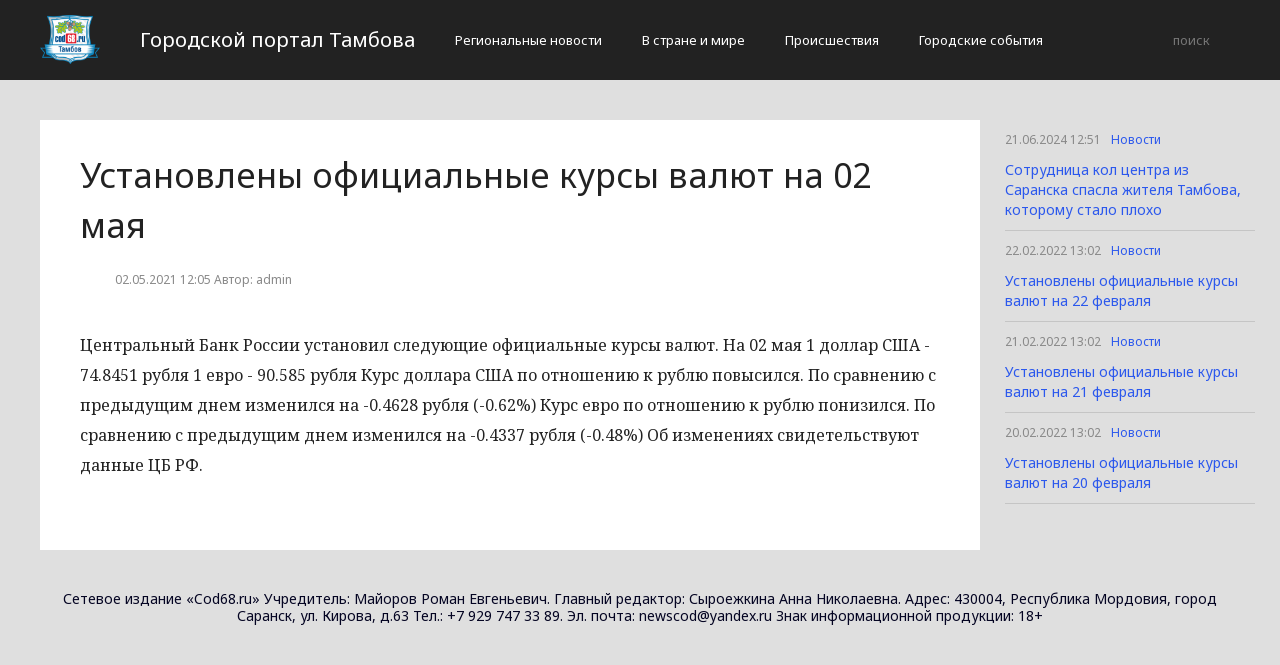

--- FILE ---
content_type: text/html; charset=UTF-8
request_url: http://cod68.ru/novosti/ustanovleny-oficialnye-kursy-valyut-na-02-maya.html
body_size: 2274
content:
<!DOCTYPE html>
<html>
<head>
    <title>Установлены официальные курсы валют на 02 мая</title>
    <meta charset="utf-8">
    <meta id="viewport" name="viewport" content="width=device-width,initial-scale=1.0,maximum-scale=1"/>
    <meta name="yandex-verification" content="1dbf246c2ff6c977" />
    <link rel="shortcut icon" href="/favicon.ico" type="image/x-icon"/>
    <link
        href='https://fonts.googleapis.com/css?family=Noto+Sans:400,400italic,700,700italic&amp;subset=latin,cyrillic,cyrillic-ext,latin-ext'
        rel='stylesheet' type='text/css'>
    <link rel="stylesheet" href="/site/css/bootstrap.min.css">
    <link
        href='https://fonts.googleapis.com/css?family=Noto+Serif:400,400italic,700,700italic&amp;subset=latin,cyrillic,cyrillic-ext,latin-ext'
        rel='stylesheet' type='text/css'>
    <link rel="stylesheet" href="/site/css/style.css?v=12" type="text/css"/>
    <link rel="stylesheet" href="/site/css/media.css?v=9" type="text/css"/>
    <!--[if IE 7]>
    <link rel="stylesheet" href="/site/css/IE7.css" type="text/css"/> <![endif]-->
    <!--[if IE 8]>
    <link rel="stylesheet" href="/site/css/IE8.css" type="text/css"/> <![endif]-->
    <!--[if IE 9]>
    <link rel="stylesheet" href="/site/css/IE9.css" type="text/css"/> <![endif]-->
    <script type="text/javascript" src="/site/js/html5shiv.js"></script>
    <script type="text/javascript" src="/site/js/jquery-2.1.1.min.js"></script>
    <link href="/site/css/style_modal.css" rel="stylesheet" type="text/css"/>
    <script type="text/javascript" src="/site/js/init.js?v=2"></script>
    <script type="text/javascript" src="/site/js/bootstrap.min.js"></script>
    <script type="text/javascript" src="/site/js/StickyScroller.min.js"></script>
    <script type="text/javascript" src="/site/js/jquery.mousewheel.js"></script>
    <script type="text/javascript" src="/site/js/main.js?v=6"></script>
    </head>
<body>
<div class="all-content">
   <header class="header">
    <div class="wrap">
        <div class="header-wrap">
            <a href="/" class="logo">
                <img src="/logo.png" alt="" style="width: 60px;">
            </a>
            <p class="smy" style="width: auto">Городской портал Тамбова</p>
                            <nav class="menu">
                    <span class="menu-adaptive"><span class="bg-menu"></span>Меню</span>
                    <ul>
                                                    <li><a href="http://cod68.ru/regionalnye-novosti/page">Региональные новости</a></li>
                                                    <li><a href="http://cod68.ru/v-strane-i-mire/page">В стране и мире</a></li>
                                                    <li><a href="http://cod68.ru/proissestviia/page">Происшествия</a></li>
                                                    <li><a href="http://cod68.ru/gorodskie-sobytiia/page">Городские события</a></li>
                                            </ul>
                </nav>
                        <form method="get" class="search-header" action="http://cod68.ru/search">
                <input class="search-header-input" type="text" placeholder="поиск" name="search">
                <button class="btn-search-header" type="submit"></button>
            </form>
        </div>
    </div>
</header>
    <div class="content">
        <div class="wrap">
            
    <div class="left-content" id="news_content">
        <div news_id="02.05.2021 12:05" news_date_id="02.05.2021 12:05" class="white-block">
            <section class="news">
                <h1>Установлены официальные курсы валют на 02 мая</h1>
                <div class="ss-info-news">
                    <time class="info-news-time" datetime="02.05.2021 12:05">02.05.2021 12:05
                                                                        Автор: admin
                    </time>
                </div>
                <p>Центральный Банк России установил следующие официальные курсы валют.
								На 02 мая
								1 доллар США - 74.8451 рубля
								1 евро - 90.585 рубля
								Курс доллара США по отношению к рублю повысился. По сравнению с предыдущим днем изменился на -0.4628 рубля (-0.62%)
								Курс евро по отношению к рублю понизился. По сравнению с предыдущим днем изменился на -0.4337 рубля (-0.48%)
								Об изменениях свидетельствуют данные ЦБ РФ.</p>
            </section>
        </div>
    </div>
    <div class="right-newsfeed">
        <aside id="fixed-block">
                            <div news_right_id="17152" class="one-newsfeed">
                    <time class="one-newsfeed-time" datetime="21.06.2024 12:51">21.06.2024 12:51</time>
                    <ul class="home-one-news-category">
                        <li><a href="http://cod68.ru/novosti/page">Новости</a></li>
                    </ul>
                    <h6><a href="http://cod68.ru/novosti/17152-sotrudnica-kol-centra-iz-saranska-spasla-zitelia-tambova-kotoromu-stalo-ploxo.html">Сотрудница кол центра из Саранска спасла жителя Тамбова, которому стало плохо</a></h6>
                </div>
                            <div news_right_id="16924" class="one-newsfeed">
                    <time class="one-newsfeed-time" datetime="22.02.2022 13:02">22.02.2022 13:02</time>
                    <ul class="home-one-news-category">
                        <li><a href="http://cod68.ru/novosti/page">Новости</a></li>
                    </ul>
                    <h6><a href="http://cod68.ru/novosti/ustanovleny-oficialnye-kursy-valyut-na-22-fevralya.html">Установлены официальные курсы валют на 22 февраля</a></h6>
                </div>
                            <div news_right_id="16923" class="one-newsfeed">
                    <time class="one-newsfeed-time" datetime="21.02.2022 13:02">21.02.2022 13:02</time>
                    <ul class="home-one-news-category">
                        <li><a href="http://cod68.ru/novosti/page">Новости</a></li>
                    </ul>
                    <h6><a href="http://cod68.ru/novosti/ustanovleny-oficialnye-kursy-valyut-na-21-fevralya.html">Установлены официальные курсы валют на 21 февраля</a></h6>
                </div>
                            <div news_right_id="16922" class="one-newsfeed">
                    <time class="one-newsfeed-time" datetime="20.02.2022 13:02">20.02.2022 13:02</time>
                    <ul class="home-one-news-category">
                        <li><a href="http://cod68.ru/novosti/page">Новости</a></li>
                    </ul>
                    <h6><a href="http://cod68.ru/novosti/ustanovleny-oficialnye-kursy-valyut-na-20-fevralya.html">Установлены официальные курсы валют на 20 февраля</a></h6>
                </div>
                    </aside>
    </div>
            <div style="text-align: center;">
                <p class="fot">Сетевое издание «Cod68.ru»
Учредитель: Майоров Роман Евгеньевич.
Главный редактор: Сыроежкина Анна Николаевна.
Адрес: 430004, Республика Мордовия, город Саранск, ул. Кирова, д.63
Тел.: +7 929 747 33 89. Эл. почта: newscod@yandex.ru
Знак информационной продукции: 18+</p><br>
            </div>
        </div>
    </div>
</div>
</body>
</html>


--- FILE ---
content_type: text/css
request_url: http://cod68.ru/site/css/media.css?v=9
body_size: 1315
content:
.menu-adaptive{
    display: none;
}
@media only screen and (min-width : 200px) and (max-width : 960px),handheld{
    .left-col, .right-col{
        width: 100%;
        margin: 0 0 20px 0;
    }
    .big-news{
        width: 100%;
        margin: 0 0 20px 0;
    }
    .min-news-col{
        width: 100%;
    }
    .news-line-img{
        width: 100%;
        height: auto;
        max-height: 100%;
        margin: 0 0 10px 0;
    }
    .news-line-text{
        width: 100%;
        display: block;
        padding: 0 0 10px 0;
        margin: 0;
    }
    .latest-news{
        width: 100%;
        margin: 0;
    }
    .latest-news .btn-blue-border{
        width: 100%;
    }
    
    .news-img-right{
        float: none;
        width: 100%;
        text-align: center;        
    }
    body{
        min-width: 100%;
    }
    .wrap, .menu, .right-home-one-news, .related-news, .related-news h6,
    .related-news .btn-blue-border, .news_img-new, .news_img-new img{
        width: 100%;
    }
    .header{
        height: auto;
        text-align: center;
    }
    .header-wrap{
        padding: 15px 0 0 0;
    }
    .home-news-h2{
        padding: 0 0 0 30px;
        font: 26px/30px 'noto sans';
        height: auto;
        margin: -5px 0 10px 0 !important;
        position: relative;
    }
    .related-news .btn-blue-border{
        margin: 0;
    }
    .white-block{
        padding: 20px 10px;
    }
    .white-block h1:first-child{
        margin: 0 0 10px 0;
    }
    .menu-adaptive{
        display: block;
        font: 18px/40px 'open sans';
        color: #ffffff;
        text-transform: uppercase;
        border-top: 1px solid #666;
        border-bottom: 1px solid #666;
        height: 40px;
        padding: 0 10px 0 0;
    }
    .bg-menu{
        display: inline-block;
        vertical-align: top;
        width: 16px;
        height: 40px;
        background: url("../img/menu-min.png") no-repeat 0 13px;
        margin: 0 10px 0 0;
    }
    .menu-adaptive.menu-adaptive-active{
        border-bottom: 1px solid #e5e5e5;
    }
    .menu-adaptive-active .bg-menu{
        background: url("../img/close-white.png") no-repeat 0 11px;
        background-size: 100%;
    }
    .menu{
        border-top: none;
        clear: both;
        overflow: hidden;
        height: 40px;
        padding: 0;
        margin: 10px 0 0 0;
    }
    .menu ul{
        display: block;
        background: #f1f1f1;
    }
    .menu ul li{
        display: block;
    }
    .menu ul li a, .menu ul li:first-child a{
        height: 40px;
        margin: 0;
        color: #333;
        font: 13px/40px 'noto sans';
    }
    .menu ul li.active a {
        color: #2b58ed;
        background: #ffffff;
        border-bottom: none;
    }
    .search-header{
        display: block;
        float: none;
        width: 100%;
    }
    .search-header-input{
        text-align: left;
        width: 85%;
        padding: 5px 0;
    }
    .btn-next-date{
        margin: 0 10px 0 0;
        position: absolute;
        left: 0;
        top: 5px;
    }
    .center-home-one-news{
        left: 9px;
    }
    .home-news {
        background: url(../img/bg-home-news.png) repeat-y 10px 0;
    }
    .left-home-one-news {
        display: inline-block;
        vertical-align: top;
        width: 100%;
        padding: 0 20px 0 20px;
        text-align: left;
    }
    h1{
        font: 30px/40px 'noto sans';
        margin: 0 0 20px 0;
    }
    h2{
        font: 24px/30px 'noto sans';
        margin: 0 0 20px 0;
    }
    h3{
        font: 20px/30px 'noto sans';
        margin: 0 0 20px 0;
    }
    h4{
        font: 18px/30px 'noto sans';
        margin: 0 0 20px 0;
    }
    h5{
        font: 16px/20px 'noto sans';
        margin: 0 0 10px 0;
    }
    h6{
        font: 14px/20px 'noto sans';
        margin: 0 0 10px 0;
    }
    h1 a{
        font: 30px/40px 'noto sans';
    }
    h2 a{
        font: 24px/30px 'noto sans';
    }
    h3 a{
        font: 20px/30px 'noto sans';
    }
    h4 a{
        font: 18px/30px 'noto sans';
    }
    h5 a{
        font: 16px/20px 'noto sans';
    }
    h6 a{
        font: 14px/20px 'noto sans';
    }
    .related-news {
        padding: 25px 20px;
        margin: 0 0 20px 0;
    }
    .home-one-news{
        margin: 0 0 20px 0;
    }
    .main-pagination{
        margin: 0;
        height: 50px;
    }
    .main-pagination ul li a {
        padding: 0 12px;
        font: bold 18px/32px 'arial';
    }
    .left-content {
        display: block;
        vertical-align: top;
        width: 100%;
        overflow: hidden;
    }
    .right-newsfeed{
        display: none;
    }
    .news div{
        margin: 0 0 20px 0;
    }
    .yandex-ad .yap-R-A-196449-1 .yap-layout_block_grid yatag table{
        width: 100% !important;
    }
    .yandex-ad .yap-R-A-196449-1 .yap-layout_block_grid yatag td{
        display: block !important;
        width: 100% !important;
    }
    .news-articles-block{
        margin: 0 0 20px 0;
    }
    .news-articles-block .relap-default__item{
        width: 100% !important;
    }
    .hidden-xs{
        display: none;
    }
}
@media only screen and (min-device-width : 320px) and (max-device-width : 960px){
    .news-img-right{
        float: none;
        width: 100%;
        text-align: center;
    }
    body{
        min-width: 100%;
    }
    .wrap, .menu, .right-home-one-news, .related-news, .related-news h6,
    .related-news .btn-blue-border, .news_img-new, .news_img-new img{
        width: 100%;
    }
    .header{
        height: auto;
        text-align: center;
    }
    .header-wrap{
        padding: 15px 0 0 0;
    }
    .home-news-h2{
        padding: 0 0 0 30px;
        font: 26px/30px 'noto sans';
        height: auto;
        margin: -5px 0 10px 0 !important;
        position: relative;
    }
    .related-news .btn-blue-border{
        margin: 0;
    }
    .white-block{
        padding: 20px 10px;
    }
    .white-block h1:first-child{
        margin: 0 0 10px 0;
    }
    .menu-adaptive{
        display: block;
        font: 18px/40px 'open sans';
        color: #ffffff;
        text-transform: uppercase;
        border-top: 1px solid #666;
        border-bottom: 1px solid #666;
        height: 40px;
        padding: 0 10px 0 0;
    }
    .bg-menu{
        display: inline-block;
        vertical-align: top;
        width: 16px;
        height: 40px;
        background: url("../img/menu-min.png") no-repeat 0 13px;
        margin: 0 10px 0 0;
    }
    .menu-adaptive.menu-adaptive-active{
        border-bottom: 1px solid #e5e5e5;
    }
    .menu-adaptive-active .bg-menu{
        background: url("../img/close-white.png") no-repeat 0 11px;
        background-size: 100%;
    }
    .menu{
        border-top: none;
        clear: both;
        overflow: hidden;
        height: 40px;
        padding: 0;
        margin: 10px 0 0 0;
    }
    .menu ul{
        display: block;
        background: #f1f1f1;
    }
    .menu ul li{
        display: block;
    }
    .menu ul li a, .menu ul li:first-child a{
        height: 40px;
        margin: 0;
        color: #333;
        font: 13px/40px 'noto sans';
    }
    .menu ul li.active a {
        color: #2b58ed;
        background: #ffffff;
        border-bottom: none;
    }
    .search-header{
        display: block;
        float: none;
        width: 100%;
    }
    .search-header-input{
        text-align: left;
        width: 85%;
        padding: 5px 0;
    }
    .btn-next-date{
        margin: 0 10px 0 0;
        position: absolute;
        left: 0;
        top: 5px;
    }
    .center-home-one-news{
        left: 9px;
    }
    .home-news {
        background: url(../img/bg-home-news.png) repeat-y 10px 0;
    }
    .left-home-one-news {
        display: inline-block;
        vertical-align: top;
        width: 100%;
        padding: 0 20px 0 20px;
        text-align: left;
    }
    h1{
        font: 30px/40px 'noto sans';
        margin: 0 0 20px 0;
    }
    h2{
        font: 24px/30px 'noto sans';
        margin: 0 0 20px 0;
    }
    h3{
        font: 20px/30px 'noto sans';
        margin: 0 0 20px 0;
    }
    h4{
        font: 18px/30px 'noto sans';
        margin: 0 0 20px 0;
    }
    h5{
        font: 16px/20px 'noto sans';
        margin: 0 0 10px 0;
    }
    h6{
        font: 14px/20px 'noto sans';
        margin: 0 0 10px 0;
    }
    h1 a{
        font: 30px/40px 'noto sans';
    }
    h2 a{
        font: 24px/30px 'noto sans';
    }
    h3 a{
        font: 20px/30px 'noto sans';
    }
    h4 a{
        font: 18px/30px 'noto sans';
    }
    h5 a{
        font: 16px/20px 'noto sans';
    }
    h6 a{
        font: 14px/20px 'noto sans';
    }
    .related-news {
        padding: 25px 20px;
        margin: 0 0 20px 0;
    }
    .home-one-news{
        margin: 0 0 20px 0;
    }
    .main-pagination{
        margin: 0;
        height: 50px;
    }
    .main-pagination ul li a {
        padding: 0 12px;
        font: bold 18px/32px 'arial';
    }
    .left-content {
        display: block;
        vertical-align: top;
        width: 100%;
        overflow: hidden;
    }
    .right-newsfeed{
        display: none;
    }
    .news div{
        margin: 0 0 20px 0;
    }
    .yandex-ad .yap-R-A-196449-1 .yap-layout_block_grid yatag table{
        width: 100% !important;
    }
    .yandex-ad .yap-R-A-196449-1 .yap-layout_block_grid yatag td{
        display: block !important;
        width: 100% !important;
    }
    .news-articles-block{
        margin: 0 0 20px 0;
    }
    .news-articles-block .relap-default__item{
        width: 100% !important;
    }
    .hidden-xs{
        display: none;
    }
}